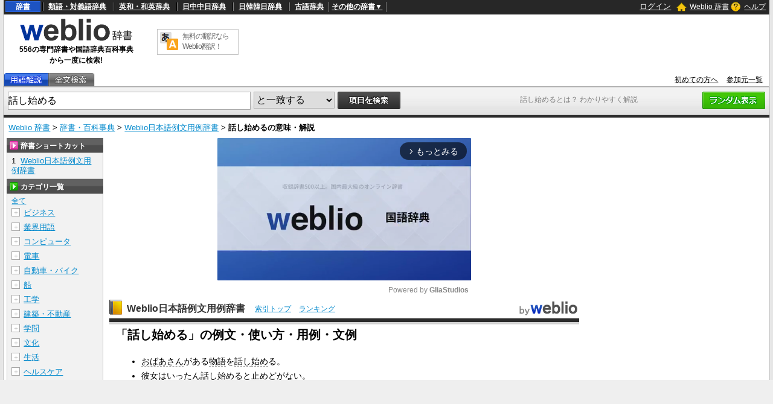

--- FILE ---
content_type: text/html; charset=utf-8
request_url: https://www.google.com/recaptcha/api2/anchor?ar=1&k=6LdWsA8TAAAAAOP03lTm6XbSPp70IshO1O9qg5nv&co=aHR0cHM6Ly93d3cud2VibGlvLmpwOjQ0Mw..&hl=en&v=PoyoqOPhxBO7pBk68S4YbpHZ&size=normal&anchor-ms=20000&execute-ms=30000&cb=eiln2n41iah
body_size: 49263
content:
<!DOCTYPE HTML><html dir="ltr" lang="en"><head><meta http-equiv="Content-Type" content="text/html; charset=UTF-8">
<meta http-equiv="X-UA-Compatible" content="IE=edge">
<title>reCAPTCHA</title>
<style type="text/css">
/* cyrillic-ext */
@font-face {
  font-family: 'Roboto';
  font-style: normal;
  font-weight: 400;
  font-stretch: 100%;
  src: url(//fonts.gstatic.com/s/roboto/v48/KFO7CnqEu92Fr1ME7kSn66aGLdTylUAMa3GUBHMdazTgWw.woff2) format('woff2');
  unicode-range: U+0460-052F, U+1C80-1C8A, U+20B4, U+2DE0-2DFF, U+A640-A69F, U+FE2E-FE2F;
}
/* cyrillic */
@font-face {
  font-family: 'Roboto';
  font-style: normal;
  font-weight: 400;
  font-stretch: 100%;
  src: url(//fonts.gstatic.com/s/roboto/v48/KFO7CnqEu92Fr1ME7kSn66aGLdTylUAMa3iUBHMdazTgWw.woff2) format('woff2');
  unicode-range: U+0301, U+0400-045F, U+0490-0491, U+04B0-04B1, U+2116;
}
/* greek-ext */
@font-face {
  font-family: 'Roboto';
  font-style: normal;
  font-weight: 400;
  font-stretch: 100%;
  src: url(//fonts.gstatic.com/s/roboto/v48/KFO7CnqEu92Fr1ME7kSn66aGLdTylUAMa3CUBHMdazTgWw.woff2) format('woff2');
  unicode-range: U+1F00-1FFF;
}
/* greek */
@font-face {
  font-family: 'Roboto';
  font-style: normal;
  font-weight: 400;
  font-stretch: 100%;
  src: url(//fonts.gstatic.com/s/roboto/v48/KFO7CnqEu92Fr1ME7kSn66aGLdTylUAMa3-UBHMdazTgWw.woff2) format('woff2');
  unicode-range: U+0370-0377, U+037A-037F, U+0384-038A, U+038C, U+038E-03A1, U+03A3-03FF;
}
/* math */
@font-face {
  font-family: 'Roboto';
  font-style: normal;
  font-weight: 400;
  font-stretch: 100%;
  src: url(//fonts.gstatic.com/s/roboto/v48/KFO7CnqEu92Fr1ME7kSn66aGLdTylUAMawCUBHMdazTgWw.woff2) format('woff2');
  unicode-range: U+0302-0303, U+0305, U+0307-0308, U+0310, U+0312, U+0315, U+031A, U+0326-0327, U+032C, U+032F-0330, U+0332-0333, U+0338, U+033A, U+0346, U+034D, U+0391-03A1, U+03A3-03A9, U+03B1-03C9, U+03D1, U+03D5-03D6, U+03F0-03F1, U+03F4-03F5, U+2016-2017, U+2034-2038, U+203C, U+2040, U+2043, U+2047, U+2050, U+2057, U+205F, U+2070-2071, U+2074-208E, U+2090-209C, U+20D0-20DC, U+20E1, U+20E5-20EF, U+2100-2112, U+2114-2115, U+2117-2121, U+2123-214F, U+2190, U+2192, U+2194-21AE, U+21B0-21E5, U+21F1-21F2, U+21F4-2211, U+2213-2214, U+2216-22FF, U+2308-230B, U+2310, U+2319, U+231C-2321, U+2336-237A, U+237C, U+2395, U+239B-23B7, U+23D0, U+23DC-23E1, U+2474-2475, U+25AF, U+25B3, U+25B7, U+25BD, U+25C1, U+25CA, U+25CC, U+25FB, U+266D-266F, U+27C0-27FF, U+2900-2AFF, U+2B0E-2B11, U+2B30-2B4C, U+2BFE, U+3030, U+FF5B, U+FF5D, U+1D400-1D7FF, U+1EE00-1EEFF;
}
/* symbols */
@font-face {
  font-family: 'Roboto';
  font-style: normal;
  font-weight: 400;
  font-stretch: 100%;
  src: url(//fonts.gstatic.com/s/roboto/v48/KFO7CnqEu92Fr1ME7kSn66aGLdTylUAMaxKUBHMdazTgWw.woff2) format('woff2');
  unicode-range: U+0001-000C, U+000E-001F, U+007F-009F, U+20DD-20E0, U+20E2-20E4, U+2150-218F, U+2190, U+2192, U+2194-2199, U+21AF, U+21E6-21F0, U+21F3, U+2218-2219, U+2299, U+22C4-22C6, U+2300-243F, U+2440-244A, U+2460-24FF, U+25A0-27BF, U+2800-28FF, U+2921-2922, U+2981, U+29BF, U+29EB, U+2B00-2BFF, U+4DC0-4DFF, U+FFF9-FFFB, U+10140-1018E, U+10190-1019C, U+101A0, U+101D0-101FD, U+102E0-102FB, U+10E60-10E7E, U+1D2C0-1D2D3, U+1D2E0-1D37F, U+1F000-1F0FF, U+1F100-1F1AD, U+1F1E6-1F1FF, U+1F30D-1F30F, U+1F315, U+1F31C, U+1F31E, U+1F320-1F32C, U+1F336, U+1F378, U+1F37D, U+1F382, U+1F393-1F39F, U+1F3A7-1F3A8, U+1F3AC-1F3AF, U+1F3C2, U+1F3C4-1F3C6, U+1F3CA-1F3CE, U+1F3D4-1F3E0, U+1F3ED, U+1F3F1-1F3F3, U+1F3F5-1F3F7, U+1F408, U+1F415, U+1F41F, U+1F426, U+1F43F, U+1F441-1F442, U+1F444, U+1F446-1F449, U+1F44C-1F44E, U+1F453, U+1F46A, U+1F47D, U+1F4A3, U+1F4B0, U+1F4B3, U+1F4B9, U+1F4BB, U+1F4BF, U+1F4C8-1F4CB, U+1F4D6, U+1F4DA, U+1F4DF, U+1F4E3-1F4E6, U+1F4EA-1F4ED, U+1F4F7, U+1F4F9-1F4FB, U+1F4FD-1F4FE, U+1F503, U+1F507-1F50B, U+1F50D, U+1F512-1F513, U+1F53E-1F54A, U+1F54F-1F5FA, U+1F610, U+1F650-1F67F, U+1F687, U+1F68D, U+1F691, U+1F694, U+1F698, U+1F6AD, U+1F6B2, U+1F6B9-1F6BA, U+1F6BC, U+1F6C6-1F6CF, U+1F6D3-1F6D7, U+1F6E0-1F6EA, U+1F6F0-1F6F3, U+1F6F7-1F6FC, U+1F700-1F7FF, U+1F800-1F80B, U+1F810-1F847, U+1F850-1F859, U+1F860-1F887, U+1F890-1F8AD, U+1F8B0-1F8BB, U+1F8C0-1F8C1, U+1F900-1F90B, U+1F93B, U+1F946, U+1F984, U+1F996, U+1F9E9, U+1FA00-1FA6F, U+1FA70-1FA7C, U+1FA80-1FA89, U+1FA8F-1FAC6, U+1FACE-1FADC, U+1FADF-1FAE9, U+1FAF0-1FAF8, U+1FB00-1FBFF;
}
/* vietnamese */
@font-face {
  font-family: 'Roboto';
  font-style: normal;
  font-weight: 400;
  font-stretch: 100%;
  src: url(//fonts.gstatic.com/s/roboto/v48/KFO7CnqEu92Fr1ME7kSn66aGLdTylUAMa3OUBHMdazTgWw.woff2) format('woff2');
  unicode-range: U+0102-0103, U+0110-0111, U+0128-0129, U+0168-0169, U+01A0-01A1, U+01AF-01B0, U+0300-0301, U+0303-0304, U+0308-0309, U+0323, U+0329, U+1EA0-1EF9, U+20AB;
}
/* latin-ext */
@font-face {
  font-family: 'Roboto';
  font-style: normal;
  font-weight: 400;
  font-stretch: 100%;
  src: url(//fonts.gstatic.com/s/roboto/v48/KFO7CnqEu92Fr1ME7kSn66aGLdTylUAMa3KUBHMdazTgWw.woff2) format('woff2');
  unicode-range: U+0100-02BA, U+02BD-02C5, U+02C7-02CC, U+02CE-02D7, U+02DD-02FF, U+0304, U+0308, U+0329, U+1D00-1DBF, U+1E00-1E9F, U+1EF2-1EFF, U+2020, U+20A0-20AB, U+20AD-20C0, U+2113, U+2C60-2C7F, U+A720-A7FF;
}
/* latin */
@font-face {
  font-family: 'Roboto';
  font-style: normal;
  font-weight: 400;
  font-stretch: 100%;
  src: url(//fonts.gstatic.com/s/roboto/v48/KFO7CnqEu92Fr1ME7kSn66aGLdTylUAMa3yUBHMdazQ.woff2) format('woff2');
  unicode-range: U+0000-00FF, U+0131, U+0152-0153, U+02BB-02BC, U+02C6, U+02DA, U+02DC, U+0304, U+0308, U+0329, U+2000-206F, U+20AC, U+2122, U+2191, U+2193, U+2212, U+2215, U+FEFF, U+FFFD;
}
/* cyrillic-ext */
@font-face {
  font-family: 'Roboto';
  font-style: normal;
  font-weight: 500;
  font-stretch: 100%;
  src: url(//fonts.gstatic.com/s/roboto/v48/KFO7CnqEu92Fr1ME7kSn66aGLdTylUAMa3GUBHMdazTgWw.woff2) format('woff2');
  unicode-range: U+0460-052F, U+1C80-1C8A, U+20B4, U+2DE0-2DFF, U+A640-A69F, U+FE2E-FE2F;
}
/* cyrillic */
@font-face {
  font-family: 'Roboto';
  font-style: normal;
  font-weight: 500;
  font-stretch: 100%;
  src: url(//fonts.gstatic.com/s/roboto/v48/KFO7CnqEu92Fr1ME7kSn66aGLdTylUAMa3iUBHMdazTgWw.woff2) format('woff2');
  unicode-range: U+0301, U+0400-045F, U+0490-0491, U+04B0-04B1, U+2116;
}
/* greek-ext */
@font-face {
  font-family: 'Roboto';
  font-style: normal;
  font-weight: 500;
  font-stretch: 100%;
  src: url(//fonts.gstatic.com/s/roboto/v48/KFO7CnqEu92Fr1ME7kSn66aGLdTylUAMa3CUBHMdazTgWw.woff2) format('woff2');
  unicode-range: U+1F00-1FFF;
}
/* greek */
@font-face {
  font-family: 'Roboto';
  font-style: normal;
  font-weight: 500;
  font-stretch: 100%;
  src: url(//fonts.gstatic.com/s/roboto/v48/KFO7CnqEu92Fr1ME7kSn66aGLdTylUAMa3-UBHMdazTgWw.woff2) format('woff2');
  unicode-range: U+0370-0377, U+037A-037F, U+0384-038A, U+038C, U+038E-03A1, U+03A3-03FF;
}
/* math */
@font-face {
  font-family: 'Roboto';
  font-style: normal;
  font-weight: 500;
  font-stretch: 100%;
  src: url(//fonts.gstatic.com/s/roboto/v48/KFO7CnqEu92Fr1ME7kSn66aGLdTylUAMawCUBHMdazTgWw.woff2) format('woff2');
  unicode-range: U+0302-0303, U+0305, U+0307-0308, U+0310, U+0312, U+0315, U+031A, U+0326-0327, U+032C, U+032F-0330, U+0332-0333, U+0338, U+033A, U+0346, U+034D, U+0391-03A1, U+03A3-03A9, U+03B1-03C9, U+03D1, U+03D5-03D6, U+03F0-03F1, U+03F4-03F5, U+2016-2017, U+2034-2038, U+203C, U+2040, U+2043, U+2047, U+2050, U+2057, U+205F, U+2070-2071, U+2074-208E, U+2090-209C, U+20D0-20DC, U+20E1, U+20E5-20EF, U+2100-2112, U+2114-2115, U+2117-2121, U+2123-214F, U+2190, U+2192, U+2194-21AE, U+21B0-21E5, U+21F1-21F2, U+21F4-2211, U+2213-2214, U+2216-22FF, U+2308-230B, U+2310, U+2319, U+231C-2321, U+2336-237A, U+237C, U+2395, U+239B-23B7, U+23D0, U+23DC-23E1, U+2474-2475, U+25AF, U+25B3, U+25B7, U+25BD, U+25C1, U+25CA, U+25CC, U+25FB, U+266D-266F, U+27C0-27FF, U+2900-2AFF, U+2B0E-2B11, U+2B30-2B4C, U+2BFE, U+3030, U+FF5B, U+FF5D, U+1D400-1D7FF, U+1EE00-1EEFF;
}
/* symbols */
@font-face {
  font-family: 'Roboto';
  font-style: normal;
  font-weight: 500;
  font-stretch: 100%;
  src: url(//fonts.gstatic.com/s/roboto/v48/KFO7CnqEu92Fr1ME7kSn66aGLdTylUAMaxKUBHMdazTgWw.woff2) format('woff2');
  unicode-range: U+0001-000C, U+000E-001F, U+007F-009F, U+20DD-20E0, U+20E2-20E4, U+2150-218F, U+2190, U+2192, U+2194-2199, U+21AF, U+21E6-21F0, U+21F3, U+2218-2219, U+2299, U+22C4-22C6, U+2300-243F, U+2440-244A, U+2460-24FF, U+25A0-27BF, U+2800-28FF, U+2921-2922, U+2981, U+29BF, U+29EB, U+2B00-2BFF, U+4DC0-4DFF, U+FFF9-FFFB, U+10140-1018E, U+10190-1019C, U+101A0, U+101D0-101FD, U+102E0-102FB, U+10E60-10E7E, U+1D2C0-1D2D3, U+1D2E0-1D37F, U+1F000-1F0FF, U+1F100-1F1AD, U+1F1E6-1F1FF, U+1F30D-1F30F, U+1F315, U+1F31C, U+1F31E, U+1F320-1F32C, U+1F336, U+1F378, U+1F37D, U+1F382, U+1F393-1F39F, U+1F3A7-1F3A8, U+1F3AC-1F3AF, U+1F3C2, U+1F3C4-1F3C6, U+1F3CA-1F3CE, U+1F3D4-1F3E0, U+1F3ED, U+1F3F1-1F3F3, U+1F3F5-1F3F7, U+1F408, U+1F415, U+1F41F, U+1F426, U+1F43F, U+1F441-1F442, U+1F444, U+1F446-1F449, U+1F44C-1F44E, U+1F453, U+1F46A, U+1F47D, U+1F4A3, U+1F4B0, U+1F4B3, U+1F4B9, U+1F4BB, U+1F4BF, U+1F4C8-1F4CB, U+1F4D6, U+1F4DA, U+1F4DF, U+1F4E3-1F4E6, U+1F4EA-1F4ED, U+1F4F7, U+1F4F9-1F4FB, U+1F4FD-1F4FE, U+1F503, U+1F507-1F50B, U+1F50D, U+1F512-1F513, U+1F53E-1F54A, U+1F54F-1F5FA, U+1F610, U+1F650-1F67F, U+1F687, U+1F68D, U+1F691, U+1F694, U+1F698, U+1F6AD, U+1F6B2, U+1F6B9-1F6BA, U+1F6BC, U+1F6C6-1F6CF, U+1F6D3-1F6D7, U+1F6E0-1F6EA, U+1F6F0-1F6F3, U+1F6F7-1F6FC, U+1F700-1F7FF, U+1F800-1F80B, U+1F810-1F847, U+1F850-1F859, U+1F860-1F887, U+1F890-1F8AD, U+1F8B0-1F8BB, U+1F8C0-1F8C1, U+1F900-1F90B, U+1F93B, U+1F946, U+1F984, U+1F996, U+1F9E9, U+1FA00-1FA6F, U+1FA70-1FA7C, U+1FA80-1FA89, U+1FA8F-1FAC6, U+1FACE-1FADC, U+1FADF-1FAE9, U+1FAF0-1FAF8, U+1FB00-1FBFF;
}
/* vietnamese */
@font-face {
  font-family: 'Roboto';
  font-style: normal;
  font-weight: 500;
  font-stretch: 100%;
  src: url(//fonts.gstatic.com/s/roboto/v48/KFO7CnqEu92Fr1ME7kSn66aGLdTylUAMa3OUBHMdazTgWw.woff2) format('woff2');
  unicode-range: U+0102-0103, U+0110-0111, U+0128-0129, U+0168-0169, U+01A0-01A1, U+01AF-01B0, U+0300-0301, U+0303-0304, U+0308-0309, U+0323, U+0329, U+1EA0-1EF9, U+20AB;
}
/* latin-ext */
@font-face {
  font-family: 'Roboto';
  font-style: normal;
  font-weight: 500;
  font-stretch: 100%;
  src: url(//fonts.gstatic.com/s/roboto/v48/KFO7CnqEu92Fr1ME7kSn66aGLdTylUAMa3KUBHMdazTgWw.woff2) format('woff2');
  unicode-range: U+0100-02BA, U+02BD-02C5, U+02C7-02CC, U+02CE-02D7, U+02DD-02FF, U+0304, U+0308, U+0329, U+1D00-1DBF, U+1E00-1E9F, U+1EF2-1EFF, U+2020, U+20A0-20AB, U+20AD-20C0, U+2113, U+2C60-2C7F, U+A720-A7FF;
}
/* latin */
@font-face {
  font-family: 'Roboto';
  font-style: normal;
  font-weight: 500;
  font-stretch: 100%;
  src: url(//fonts.gstatic.com/s/roboto/v48/KFO7CnqEu92Fr1ME7kSn66aGLdTylUAMa3yUBHMdazQ.woff2) format('woff2');
  unicode-range: U+0000-00FF, U+0131, U+0152-0153, U+02BB-02BC, U+02C6, U+02DA, U+02DC, U+0304, U+0308, U+0329, U+2000-206F, U+20AC, U+2122, U+2191, U+2193, U+2212, U+2215, U+FEFF, U+FFFD;
}
/* cyrillic-ext */
@font-face {
  font-family: 'Roboto';
  font-style: normal;
  font-weight: 900;
  font-stretch: 100%;
  src: url(//fonts.gstatic.com/s/roboto/v48/KFO7CnqEu92Fr1ME7kSn66aGLdTylUAMa3GUBHMdazTgWw.woff2) format('woff2');
  unicode-range: U+0460-052F, U+1C80-1C8A, U+20B4, U+2DE0-2DFF, U+A640-A69F, U+FE2E-FE2F;
}
/* cyrillic */
@font-face {
  font-family: 'Roboto';
  font-style: normal;
  font-weight: 900;
  font-stretch: 100%;
  src: url(//fonts.gstatic.com/s/roboto/v48/KFO7CnqEu92Fr1ME7kSn66aGLdTylUAMa3iUBHMdazTgWw.woff2) format('woff2');
  unicode-range: U+0301, U+0400-045F, U+0490-0491, U+04B0-04B1, U+2116;
}
/* greek-ext */
@font-face {
  font-family: 'Roboto';
  font-style: normal;
  font-weight: 900;
  font-stretch: 100%;
  src: url(//fonts.gstatic.com/s/roboto/v48/KFO7CnqEu92Fr1ME7kSn66aGLdTylUAMa3CUBHMdazTgWw.woff2) format('woff2');
  unicode-range: U+1F00-1FFF;
}
/* greek */
@font-face {
  font-family: 'Roboto';
  font-style: normal;
  font-weight: 900;
  font-stretch: 100%;
  src: url(//fonts.gstatic.com/s/roboto/v48/KFO7CnqEu92Fr1ME7kSn66aGLdTylUAMa3-UBHMdazTgWw.woff2) format('woff2');
  unicode-range: U+0370-0377, U+037A-037F, U+0384-038A, U+038C, U+038E-03A1, U+03A3-03FF;
}
/* math */
@font-face {
  font-family: 'Roboto';
  font-style: normal;
  font-weight: 900;
  font-stretch: 100%;
  src: url(//fonts.gstatic.com/s/roboto/v48/KFO7CnqEu92Fr1ME7kSn66aGLdTylUAMawCUBHMdazTgWw.woff2) format('woff2');
  unicode-range: U+0302-0303, U+0305, U+0307-0308, U+0310, U+0312, U+0315, U+031A, U+0326-0327, U+032C, U+032F-0330, U+0332-0333, U+0338, U+033A, U+0346, U+034D, U+0391-03A1, U+03A3-03A9, U+03B1-03C9, U+03D1, U+03D5-03D6, U+03F0-03F1, U+03F4-03F5, U+2016-2017, U+2034-2038, U+203C, U+2040, U+2043, U+2047, U+2050, U+2057, U+205F, U+2070-2071, U+2074-208E, U+2090-209C, U+20D0-20DC, U+20E1, U+20E5-20EF, U+2100-2112, U+2114-2115, U+2117-2121, U+2123-214F, U+2190, U+2192, U+2194-21AE, U+21B0-21E5, U+21F1-21F2, U+21F4-2211, U+2213-2214, U+2216-22FF, U+2308-230B, U+2310, U+2319, U+231C-2321, U+2336-237A, U+237C, U+2395, U+239B-23B7, U+23D0, U+23DC-23E1, U+2474-2475, U+25AF, U+25B3, U+25B7, U+25BD, U+25C1, U+25CA, U+25CC, U+25FB, U+266D-266F, U+27C0-27FF, U+2900-2AFF, U+2B0E-2B11, U+2B30-2B4C, U+2BFE, U+3030, U+FF5B, U+FF5D, U+1D400-1D7FF, U+1EE00-1EEFF;
}
/* symbols */
@font-face {
  font-family: 'Roboto';
  font-style: normal;
  font-weight: 900;
  font-stretch: 100%;
  src: url(//fonts.gstatic.com/s/roboto/v48/KFO7CnqEu92Fr1ME7kSn66aGLdTylUAMaxKUBHMdazTgWw.woff2) format('woff2');
  unicode-range: U+0001-000C, U+000E-001F, U+007F-009F, U+20DD-20E0, U+20E2-20E4, U+2150-218F, U+2190, U+2192, U+2194-2199, U+21AF, U+21E6-21F0, U+21F3, U+2218-2219, U+2299, U+22C4-22C6, U+2300-243F, U+2440-244A, U+2460-24FF, U+25A0-27BF, U+2800-28FF, U+2921-2922, U+2981, U+29BF, U+29EB, U+2B00-2BFF, U+4DC0-4DFF, U+FFF9-FFFB, U+10140-1018E, U+10190-1019C, U+101A0, U+101D0-101FD, U+102E0-102FB, U+10E60-10E7E, U+1D2C0-1D2D3, U+1D2E0-1D37F, U+1F000-1F0FF, U+1F100-1F1AD, U+1F1E6-1F1FF, U+1F30D-1F30F, U+1F315, U+1F31C, U+1F31E, U+1F320-1F32C, U+1F336, U+1F378, U+1F37D, U+1F382, U+1F393-1F39F, U+1F3A7-1F3A8, U+1F3AC-1F3AF, U+1F3C2, U+1F3C4-1F3C6, U+1F3CA-1F3CE, U+1F3D4-1F3E0, U+1F3ED, U+1F3F1-1F3F3, U+1F3F5-1F3F7, U+1F408, U+1F415, U+1F41F, U+1F426, U+1F43F, U+1F441-1F442, U+1F444, U+1F446-1F449, U+1F44C-1F44E, U+1F453, U+1F46A, U+1F47D, U+1F4A3, U+1F4B0, U+1F4B3, U+1F4B9, U+1F4BB, U+1F4BF, U+1F4C8-1F4CB, U+1F4D6, U+1F4DA, U+1F4DF, U+1F4E3-1F4E6, U+1F4EA-1F4ED, U+1F4F7, U+1F4F9-1F4FB, U+1F4FD-1F4FE, U+1F503, U+1F507-1F50B, U+1F50D, U+1F512-1F513, U+1F53E-1F54A, U+1F54F-1F5FA, U+1F610, U+1F650-1F67F, U+1F687, U+1F68D, U+1F691, U+1F694, U+1F698, U+1F6AD, U+1F6B2, U+1F6B9-1F6BA, U+1F6BC, U+1F6C6-1F6CF, U+1F6D3-1F6D7, U+1F6E0-1F6EA, U+1F6F0-1F6F3, U+1F6F7-1F6FC, U+1F700-1F7FF, U+1F800-1F80B, U+1F810-1F847, U+1F850-1F859, U+1F860-1F887, U+1F890-1F8AD, U+1F8B0-1F8BB, U+1F8C0-1F8C1, U+1F900-1F90B, U+1F93B, U+1F946, U+1F984, U+1F996, U+1F9E9, U+1FA00-1FA6F, U+1FA70-1FA7C, U+1FA80-1FA89, U+1FA8F-1FAC6, U+1FACE-1FADC, U+1FADF-1FAE9, U+1FAF0-1FAF8, U+1FB00-1FBFF;
}
/* vietnamese */
@font-face {
  font-family: 'Roboto';
  font-style: normal;
  font-weight: 900;
  font-stretch: 100%;
  src: url(//fonts.gstatic.com/s/roboto/v48/KFO7CnqEu92Fr1ME7kSn66aGLdTylUAMa3OUBHMdazTgWw.woff2) format('woff2');
  unicode-range: U+0102-0103, U+0110-0111, U+0128-0129, U+0168-0169, U+01A0-01A1, U+01AF-01B0, U+0300-0301, U+0303-0304, U+0308-0309, U+0323, U+0329, U+1EA0-1EF9, U+20AB;
}
/* latin-ext */
@font-face {
  font-family: 'Roboto';
  font-style: normal;
  font-weight: 900;
  font-stretch: 100%;
  src: url(//fonts.gstatic.com/s/roboto/v48/KFO7CnqEu92Fr1ME7kSn66aGLdTylUAMa3KUBHMdazTgWw.woff2) format('woff2');
  unicode-range: U+0100-02BA, U+02BD-02C5, U+02C7-02CC, U+02CE-02D7, U+02DD-02FF, U+0304, U+0308, U+0329, U+1D00-1DBF, U+1E00-1E9F, U+1EF2-1EFF, U+2020, U+20A0-20AB, U+20AD-20C0, U+2113, U+2C60-2C7F, U+A720-A7FF;
}
/* latin */
@font-face {
  font-family: 'Roboto';
  font-style: normal;
  font-weight: 900;
  font-stretch: 100%;
  src: url(//fonts.gstatic.com/s/roboto/v48/KFO7CnqEu92Fr1ME7kSn66aGLdTylUAMa3yUBHMdazQ.woff2) format('woff2');
  unicode-range: U+0000-00FF, U+0131, U+0152-0153, U+02BB-02BC, U+02C6, U+02DA, U+02DC, U+0304, U+0308, U+0329, U+2000-206F, U+20AC, U+2122, U+2191, U+2193, U+2212, U+2215, U+FEFF, U+FFFD;
}

</style>
<link rel="stylesheet" type="text/css" href="https://www.gstatic.com/recaptcha/releases/PoyoqOPhxBO7pBk68S4YbpHZ/styles__ltr.css">
<script nonce="Pf15yTgKqbxxQSVJ8nCorA" type="text/javascript">window['__recaptcha_api'] = 'https://www.google.com/recaptcha/api2/';</script>
<script type="text/javascript" src="https://www.gstatic.com/recaptcha/releases/PoyoqOPhxBO7pBk68S4YbpHZ/recaptcha__en.js" nonce="Pf15yTgKqbxxQSVJ8nCorA">
      
    </script></head>
<body><div id="rc-anchor-alert" class="rc-anchor-alert"></div>
<input type="hidden" id="recaptcha-token" value="[base64]">
<script type="text/javascript" nonce="Pf15yTgKqbxxQSVJ8nCorA">
      recaptcha.anchor.Main.init("[\x22ainput\x22,[\x22bgdata\x22,\x22\x22,\[base64]/[base64]/[base64]/ZyhXLGgpOnEoW04sMjEsbF0sVywwKSxoKSxmYWxzZSxmYWxzZSl9Y2F0Y2goayl7RygzNTgsVyk/[base64]/[base64]/[base64]/[base64]/[base64]/[base64]/[base64]/bmV3IEJbT10oRFswXSk6dz09Mj9uZXcgQltPXShEWzBdLERbMV0pOnc9PTM/bmV3IEJbT10oRFswXSxEWzFdLERbMl0pOnc9PTQ/[base64]/[base64]/[base64]/[base64]/[base64]\\u003d\x22,\[base64]\x22,\[base64]/Z8OiAMKrw7LDgsORwr7DjAvCisOXQcOwwoI+Dk/[base64]/IzYuw5wTEBDDvcK0w6FYPcOzwo7Dk2BSMsOlwpPDrsObw7TDo1ICWMKrM8KYwqUZFVAbw5UdwqTDhMKZwpgGWy/CqRnDgsKiw7drwrp+wqfCsi5qL8OtbDFtw5vDgXHDmcOvw6NEwpLCuMOiKWtBasOxwqnDpsK5HcOhw6Frw4wTw4dNO8O4w7HCjsO3w4rCgsOgwoM+EsOhEkzChiRKwpUmw6pCBcKeJB1RAgTCucKHVw5yHn9wwqUTwpzCqAbCtnJuwpI+LcOfecOQwoNBasOMDmk8wq/ChsKjT8ORwr/DqltKA8KGw6DChMOuUBDDgsOqUMOgw5zDjMK4AcOaSsOSwrfDu20Pw64kwqnDrlBHTsKRRBJ0w7zCvgfCucOHSMOFXcOvw6DCncOLRMKkwo/DnMOnwq13ZkMtwpPCisK7w5FafsOWT8K5wolXdcKPwqFaw4TCk8Owc8OYw7TDsMKzK0TDmg/DgcKew7jCvcKVUUtwFsOGRsOrwpUOwpQwKWkkBAliwqzCh1nCq8K5cTDDs0vClGkIVHXDtz4FC8KUYsOFEF/Cp0vDsMKtwo9lwrM9FATCtsKXw4oDDFnCthLDuH5pJMO/[base64]/w794MWpTw4wHUMKhwo02BCXDtQ9EQ1PCgMKEw6LDnMOgw4J5GV/CkCDCmh/Ch8O4ASHCojDCj8K+wopKwozDqsKmc8K1wo4POyZ0wrXDocKFKzo5CsOUU8OYCWnDjsO5wrFqNsOMRg4ww5/[base64]/DmhTCgMOqMVYTYsKKEhQIG8OVwpnCt8Oaw4vCjsK/w43CmMO8SHvCpMKYwoHDscKtJ2sqwoVwCFQACMOjbMKdGsKnwoULw4h9HU0Vw4HDuwxfwox9wrbCqz5Kw4jChcK0w7rDuyhhb39MLXjDiMOXNg5AwrVeSsKSw7ZEVcOLKcK3w67DvBHDvsOOw6HCmy90wobDoSrCkcK1OsKRw5XCkEt0w4V/[base64]/[base64]/CnCrClUE7KWlrw5vCgcOHJxjDrcOPw5pCwrfDisOhwo7CpMORw5rClsOBwpDCiMK5PcOTa8KYwrLCj1Vrw5jCoAcIdsOrMAsZOcOaw4kPwpJkw63CocOSGUslw6xoTcKKwqkDw7fDsnLCh3/Ds38bwobCg2FKw4RTBRfCslDDo8OFFMOtehoAUsK6Y8O1E03DlR/Cu8OVZxXDs8Kawr3CrTkpaMOha8O1w6EtfMKKwq/CpAs6w4vCmMOGJgTDshLCoMKKw4jDk17Dh0skdcKPNyLDrX3Ct8OUw7tZSMKuVjEfbMKOw6vCtgzDt8KlBsOFwrXDucKqwq0cdhfCg2nDuSA/w6B2wrPDjsKow47CusK+w6bDiwdpH8KNd1YhT0XDpSchwpjDuwvCpU3ChcOmwrViw50fOcKYY8OhHMKDw7J7ZDvDlsKSw6d+asOVfRbClcKmwoTDs8K1URDCvGczTMKhwrrCgVXCsC/[base64]/ChsKtwrM+w4rDtTEtwrwBKhZPdMO8w6DDshnCrjjCgS4ww67CrcOdLWnCvy46bgrCk0PCihMzwod+wp3DocOUw6nCrmDDvMKKwq/Cr8OKw58RBMOCL8KlCSVAa2QIccKTw7NSwqZdwq8Kw5sRw6E9w7Mvw6vDqcO9ByJIw4Axa13DhsOEKcKqw4jCmcKEE8OdEh/DujfCqsK6Z1nDg8KhwofCrcKwRMO5RMKqJMK6REfDk8ODYEwGwr1hbsOBwq4Dw5nCrMKtCEtowpwrHcK+ZMKcTCHDg0LCv8KkOcOzDcO5dsKbEVpUw651wp4lwrkGZMOfw5LDqlrDkMOYwoDCl8KGw57DiMKEwq/DqcKlw6rCmzhHa11FXcKgwrAURVDCoWDDvyDCt8KfCcKsw6cJIMKfEMKnDsKYfns1CcKSEQxTLUbDhnjDgB02cMO9w4XCq8Orw6w4TGnDhgwSwpbDtivCnlBdwqjDo8KUMRXCnkbDscOKdXTDrm/DrsOfCsOeGMKDw5PDtsODwqY3w6jDtMOgVC7CphzCrmfClFZkw5vDmWwEYnQvKcOnfMOzw7XDr8KZOsOiwrAeDMOawrHDhsKuw6fDtsK/woXCiATCnxjClBR8enzDuDfCgAbCgMKmCsKqbBE4cFbDh8OQbGvCtcOmw4XDvMKmMwIJwpHDsyLDlcKlw65fw5INMsKxZMOnZsKsM3TDl1PDrcKpMlhdwrQrwo9Iw4bDrEkIPU8hMcOmwrN+Zy/CsMKjasKkBMKdwogcwrDDtijDmXfCj3zCg8KQDcKLXFF+FihndMKfEcKhLsOzIEkAw4zCq3nDuMOYRsKowpjCtcOxwq04RMK/w5/Cvw3CgsK0wonCsSBewpNVw5bCocK4w7HClDzDpB88w6jClcKAw51cwr7DvjI0wrLClC9eNMKrb8Ohw7NEwqpKw5jCocKJQikEw5ppw5/Cm3nDtm3Do2/Dp0Ihwp0iUcK7WW3DoCQHZ1IwR8OOwrrCsAlNw6PDgsO6wpbDoFxAN3k5w73DsGjDh1UtIiFATMK3wrkaXMOGw4/Dti80PsOrwqXCjcK/NcKOBMOHwpoabsOvAx0rSMO2w5jCjMKFwrZ+w6IQWWnChijDusKFw4nDrMO6DS57Z0QaHlDDj2fCszfDnix/worClX/CmHXCvMKcw6tBwqgACjxzIsOAw5vDsTk2wq/CiSh7wpTCs3sHw4E7woVww64IwoHCpMOZJsOZwpBaOXtvw5fDonrCisKZdV5ZwqbCkRICPcKPEiY4KTlEMMKKwo3Do8KRTcKNwpjDg0HDswLCowsvw7rCmRnDqQLDjMO7Z0EFwq/DqiXDkC/ClMKWEjknfcOow7p1dkjDlMKiw5jDmMKNS8K1w4M/JC5jbzDDu3/DgcOkN8OMQVzCqzFkYsKHw4o3w5l8wqfCjcO2wpfChcKXLsObfDfDiMO3wpHCqXs6wrRyYsKnw75deMOQNUzDknPCuCQtDsK/[base64]/DmC7CohohfF4twp/Cuw3DsMKbAWAEPV7Dn8KmRH7DozPDoSHDv8K3w5rDssK3CEjDkikIwoYQw51FwoBOwqN5Q8KgKmV4A3TCjsK+w7Vfw7YvCsOuwoh8wqXDqirCssOwb8KNwrvDgsKHLcKIwrzChMO+ZsOwU8KOw6fDvsOAwqw9w5sNwrzDuW4JwpHCggnDtsKSwrxJw6/DnMOMT3fCpcOsGVLDgHXCv8OVEAbCpsOWw73DhnQ2woZxw5x+EMKtDFl7Wy48w5lnwrzDuicAVcOTPMKQb8O5w4vCvcOZQCDCrcOye8KQRcKywpkzw45swpTCnMOgw613wqrDmcKIwqkHwoHDsEfClBoswr8UwqN3w6TClSpwAcK/wq/DtsO0bFEDEcK3wq8kw5XCj3cSwoLDtMOWwqnChMKNwojCj8KlNsKGw79nwrYHw75uw53CiGsxw4jCnyzDiGLDhi9sbcOewrNDw7sNE8OJwofDuMKcWmnCoS83ei7CqsOXHsK+wp3Dmz7Ci30yWcKPw7Z/w5oJLm4bw5zDnsKMS8OFV8KswoYnw6rDhWHDk8KIHhrDgTjCq8O4w4dPPB/DnUxnwpIPw7cUO0LDsMObw5NhLXDDhMKvVy7Dn0wPw6HCsBfCgXXDiTILwovDvzDDghV6DnpIw4fCkjnCnsKueRZKcsOgK2PCjMOHw4XDqRrCg8KFGUd6w7dEwrdqUw7CghbDkMOtw4ATw6bDjjvDgAFRwpHDtitnSUoQwpkpwr/DjsO2w6MDwoQfR8OCZSMDIwh8TXnCrMKpw4MRwooZw7fDmMO2asKfccKRXkTCpWjDoMOAWRozOWVJw6Z6LXjDmMKmRsKwworDjVHDjsK1wonDn8OQwqLDpTDDmsKyDwnDusKfworDrMK/w6jDjcKoPRXConHDksOsw6nCjcONZ8Kww7DDtkg+eQACSMOjLGgnOMKrO8OvURhtwrLCq8KhMcK1dRkOwpjDnkICwq04AMKUwqbCu3Yzw4UHCcKjw5XCuMOGw7XDl8KnUcKfXwMXLQ/DjsKow70cwqAwa1ULwrnDmUTDn8Otw5rDqsOaw7vCpcOQwrlTQMKBWVzCv3DDscOWwopOJMK5L2LCpjDDiMOzw4bDk8KnXQbCtsKDOz7Co35TWsOPwrTDlcKPw4gID0lNNWDCq8KCwrgJfcO5BXnCssK/YmDDsMO0wq9MYsKLO8KOYsKfPMKzwqtew4rCmAEdwoJ7w4XCgg5YwqzDrX9Zwq/[base64]/[base64]/CpHPDlTIZRHsvISQ8WcO0wpo5wpN+D2AUw5zCgTpcwrfCqWZuwqgjAUrChnYqwprCkcKCw7YfM33DiDjDpsOcCcO0wrXCnT5iNsKGwobCscO2dmt4w47CvsO4EMOSwq7Ck3nDlghiC8K/wpHCjsK3XcKfwpFMw4I/[base64]/w6XDoTlODAzCvkZdwpPCl8Ogw4pkDMOHwrXCq0BrKsKyGxTCrF/[base64]/[base64]/CkcOQwpEfbBnDn2EDw4vChsK8XzlFw5t5w6ZdwrzCssKww7HCo8K0OmlBwogUw7gfI1bCj8KZw4QTwq5dwrdBSxLDrcK1MRo1CzPDqcK8OMOhwrDDosOwXMKew44LFsKgw7sSwp/[base64]/KcKPw7jDn8OVwosKwr13wqnCtlQJwq/CpBjDkFHChRnCs0klw6DCnMKPMcKcwrdwaht6woTCiMOhNWrCkW0PwqMvw7RzEMKhfggMRcKrEkPDqxk/wp4zwpDDgMOddcKCJMOcwo92w5PCgMK5b8K0cMKqQ8K7GmQ8wrTCjcKpByTCvUnDhcK9eU1eb289XhnDhsOCZcODw4lsS8KKw7ZGBiLCpyLCrHvCpH/CqcKxCBTDssOcAMKAw6QBc8KgOk3CqcKEKXwmW8KsIgttw4RNacKSeibDqsKuw7fCgRVtBcKhXUlgwpA3w7PCosOgJsKeGsOtw55SwrTDpMK7wr7CpmZfMcKrwrxqwqLCt2w2w73CiA/[base64]/DvHdwwrXCtsODwoHDkhhwwrTDjsOHUMONazoZNwLDuUhRe8K+w7LDrBMTNkZNegPCjkLCqB4KwqExCF7CmhbDmGxXFMK/w77Cg03DkMOFBVYcw7l7W0tYw4DDs8ONw7xnwrMFw7Ndwo7CrRsfWH3CkG0DfMKPBcKTwrzDonnCvxLCqygDX8Kpw6dZFj/DkMO4w4DChSXDk8O2wpTDjktgXS3DmCrDtMKRwpFMw4HCl11nwp/DpGsDwpvDjkoGbsK4b8KtfcKQw4lSwqrDp8OZEFDDsTvDqz7Cn27Du2DDoEbCvFTCkMKvPcORI8K0GsOdeHbCmSJewprDgDcYPEJCcx7Diz7Csw/CicOMTH52w6d6wqRBwoTDksKAQBwdwrbCpMOlwo/DlsOFw67DisODbnbCpRMoCcKZwrnDpGYbwpBSNknCuDw2w7PCgcOZODXCrcK5PsKBw4XDuRFKLMOHwrzDuwtEMMOPw4kFw5BIw7TDnAjDjGcoEMOHw50Lw4YDw4IVSMOWVTLDuMK1w6c1XcK3SsK2MFnDm8K7KDkCw505w4/[base64]/DjcKPwrHDrcOOwo7CnMKtwqgXRMKhfXzCisOUQ8Oqc8K8wrYUw5bDgX46w7TDjHRxw5nDp3JgTRXDl1bCtsKiwqLDsMO+w6pOCjRhw67Cp8KmWcKUw4QawpjCsMOrw5vDqMKsLMOjw7vClUF9w4Q2QhEZw4QvR8O+Az11w59swqHCrEMbw7TCocKoAigsdzbDlW/CtcKDw5nCi8KTwpcWJkgVw5PDuD3Cn8ORej98wpvCv8Kyw70HAl0Ww6DCmGnCosKKw5cNasK1BsKqwqbDskzDnsOqwqt9wpUUL8O+w4gSZsKLw7HCssK/w4nCnkPDlcKkwqhhwoFpwodAVMODwo10wpbCsjJnBVzDnMONw4AESWEfw73DjknClMKtw7d2w7rDtxfDgQEmaUfDnhPDlHItPmrCjjTCjMKxwo7CnsKHw4UgXsK0VcO9wpHDmBzCkQjCn1fDo0TDonHCk8Obw4VPwrRpw6RcaArCpsOiwr/[base64]/DoMKFwp4VZMKgw4hbdMO8wobDj8KNwrJvR8KRwo9/[base64]/[base64]/DlsKNNgxlwoDDmjkyIkvCnMOuTsOkE8OywpwJX8OnPcKxwrtXPws7QyN6wp3CsWTChUZfPcO/[base64]/DvQRmwqpSwqZuw5/CjBPDjzfCscOxcnXCjEXDtMK2O8OdOwVXNTnDrl8LwqHCrsKRw5/ClsObwprDpQ/Cgm3CkHPDjyDDr8K4VMKBwoxywrBmR2J1wrPCgE1qw44XLgBKw7dpIcKrHBHCoEtVw7kFYsO7C8OowqdOwr7DmcOeQMOYF8ODHSA8w57DiMKjewZkAsKaw7ITwr3DpXPDm3PCpMOGw5AteRtRYHUow5Vhw50kw7FHw5d6CEtRFFHCgQcdwoRGwodrw47CtMOZw6/[base64]/Ds1Q3GMKYEsKOD0PDucOyWsOZw6DCry0WMX9CGWgoHC8fw6bDmQUmbMKNw6HCicOPw5HDgsKLZMO+wq/DosO1w6bDnydMU8OdQijDisO1w5Yiw67DmMOSPsKbayrCgATChHowwr7CkcOHwqNuLWJ5GcODb3rCj8OQwp7DqEJFccOlTgLDuC5ew5vCnMOHTRLDgC1Cw4TCmVjCvy5GC3fCpCs9By0FCcKgw4jDsGrDjsKUBjk1wrhow4fDpWkxDcKbJwHDuHcAw6nCtWQJT8OSw7/CmC5RVW/CtcKHTg4IZhzCj2RPw7lSw5MpX21Hw656H8OMa8O/[base64]/DhcKlSXrDnMKEbUPDqGQ7w6MpaMK3U2Rpw5QHwp0vwp7DsxXChSt8w4DDmMKpw5xqScOfwo/DusK8wrrDn3fCpztxdT7Co8OqSDQ3wrd5woBFw6/DiRhEHsK5d2BbTVvCocKHwp7DvG5Qwr0HAWEkKxRvwoZSJRQew45NwrI6VABnwpPDsMKjwrDCoMKjwo51OsOFwonCvcOAHzPDtEPChsOoF8OkdcOIwqzDqcKIWx1/PF/CmXoQCsOtScKRND07fTYgwpZsw7jCusKkUmUUDcKQw7fCm8OYCsKnwoLDoMKIR2bDphYnwpUsUA1nw6x8w5TDmcKPN8OiXAshT8KjwrAFOFIIUT/Dh8OKw6JNw6vDjgHCnA0cSiR2wo5Mw7PDpMK6woluwq7CsQ/Ds8KkMMK/wqnDkMOiZkjDsgvDp8K3wqoRX1BEw44Tw71BwoDCk2vDqnEoJMOGSi5Mwo7CuRrCtsOSBsKoJMOMHMKEw7XCh8OOw75nMSRxw4jDt8Oxw6jDisK+wrAvZsOMesO5w7J2wq/DtFPCmcK9w67Crl/[base64]/Cj1TDgcOJw58dAnsNw4Y6S0MMw4gNYcOgAFPDmsKxS2HCncKYP8OuPTzCgCbDtsOzw6TDlsOJKApXwpNEw5E0C2NwA8KQHsKmwqXCuMO6E2nDgsO+w6wNwp0Sw7VbwoHCvMKaU8OJw4jDrz7DhE/[base64]/VMKsw4LDqcKtaRJWW8OMw6DDrVPCrmUgwrwzb8K8woLCocK0HBUgUsOVw7/DqGATUsKNw5XCpl3CqsK6w55jcVpEwqbCjyvCn8OPwr4AwqTDocKawrnDhUEYUWXChcKdBsKdwpzCi8O+wpxrw7LCr8KGbGzDuMKAawbChsKdbQ/CtAPCgsOBTjfCtCDDhsKBwp5jYMOGHcKLAcKoEhHDu8OVU8OoIsOAb8KCwp7Cj8KIYxN7w6XCkMOfB1LCscOBGMKkO8Oywrdhw5lYS8KOw4HDhcK+YcOpMwzCg1vCksO8wrYEwq9Zw5V5w6/DrVnDv0fCqBXCkW3DpcO9VMOvwqfChsO0woXDsMOZw7zDvQg/N8OIZHTDvCIBw5jCvkkJw6duH17Cty3CsF/Ci8O6KsOpJcOEcsO6Sl5/[base64]/CiW3Clwoew6RXwr7CmsORGxE7w4YfOMKowoLCg8OFw4XDiMKPwqrDlcKuGcKuw7ptw4TDsxfDisKCY8OPVMOkSBnCh0tSwqcRdMOFwp/[base64]/DqcOlFGgTch/DkxvDl8OzwrgowpPDk8KgwroFw6Avw53CkQXDgMOYTF3CpQHCtWcYwpHDjsKcwrpSVcK8w6vCsWw7wr3ClsKtwoMXw7HCgUlLY8OnaSfDncKPFcOZw55nw4YvMGTDvsKYCS3Cr0dqwp8vUcOHwr3Du2fCo8KlwoJyw5/DhxoMwrMMw53DmhvDpnLDv8KDw4zChzjCt8KEw5rDs8OtwqNGw6fDlA8XDWlIwqJtWMKhYsKxE8OIwrpgZi/Co1/DriLDvcKvJkDCtsKxwr7CpX4rw7PClsK3Ky/[base64]/CpE0owqLDhMKWd8OCw5FEw4R0b8OLH0rDqsKqa8Kvb3fDtCB7VHQqH1TDgBVTJWjCs8OIEQhiw5MFwpQbGkIBG8KvwprCiFfCg8ORcAXCvcKODW0wwrdRwr5NasKRMMO5wo0Bw5jChMK4w7lcwpVswrtoKwDDgy/[base64]/DocOpwojCnSw8csO9w7Qtwph1wr7DhsK7w7IXZ8OxP28Uwrhgw6HCqsKJeWoOAj1Zw6dqwqAjwqzDn3XCi8K2wq0oLsK0wpXCi1PCuAjDq8KsbgfDrDhhVW/Dh8KyT3Q5WR3CosOECUo4UcOtw6kURcKbw7TDkw/DiWUjw558bRprw4ATBF/Dp0DDpw7DpMKXwrHCl3c3PmjCmXAuw7jCjMKfYGsKGlPDiBYId8Oow47ChkrDtl/CjsOkwpDDmR/[base64]/Dk8OoHcOeWcK9worDvxnCv8OaFsO/fEtlwrXDnG/[base64]/[base64]/woVObMOFdcKMwqcIQsKjwqwAw6p5KWsZw4MGw5MWVsOZB2PCni/ConNBwqbDo8KZwprCjsKNwpXDkiHCl1LDmcKOZMKzw63CoMKgJcKhw5TCtwBewqs3K8OSw5kkwq0ww5fCtsKLbcKhwqw7wopZew3DrMORwr7DsAVEwr7Do8K5VMO4w5k/w4PDuHPDqMKmw77DvMKACybDhHvDjcKmw6kkw7TDhcKvwrx+w4w3ClzDqUfClwfDosO9EsKUw5EBGBfDrsO7woRWBRXDksOVw7bDnyDClsOyw5nDmcO+eGVxdMKiCA/CksO5w78REsKNw7tjwogxw5LCnMOCF0vClsKRTykLZcKZw45rfHl6CnXCpXTDsVAuwqZawrh/JSUXKMOKwoZ1OSfDkgnDiVZPw4QPQW/DisOLBxPCuMKjTAfCgcKywoo3UXZhNEE5BUbCmcOmw6zDpWTCssOaEMOyw7g6wpouf8O6wqhBwr3CtMKtHMKpw5xtwrdPYMKhYMOlw7MpJcKnJMOnwqR0wrMvXXVhVmwpRsKVwpHDty/CqG0xDmXDmsKtwr/DoMOWwp3DssKhLiUaw68+JsOQEWTDnsKew4NUw4jCuMO4UsO+wo/CqVsEwpXCqcOzw4lkOwxHwqHDjcKYRShNQjvDksOpwpzDozp7L8KfwoDDpcKiwpzCrMKbFlnDtjvDq8OzAsKvw75MbBY9Kz7CuEw7wr/[base64]/Csi8ZWMKxPhHDn8OIDMKJwrIBI8Kcw4PDih4Rw7AZw6R9bMKNYSLCr8OsIsKOwp/Dm8OPwqAdZ2/CgVPDtywGwpwKw5/CqsKFY1/[base64]/d8OrXFwpP1TDgcKVTsOtw5rDv2vDulpbPVbDqiBXTV0xwovDuSDDkBXCtlvDmcO7wo3DvMK3HsKhPMKhwq1EeVl4UMKgw4HCicKURsKmFX56cMOfw5RHw7zDtTxOwpnDlsOxwroswq1tw5nCtQrDiULDv2LCvsK/T8KATxRIwoTDrEfDs0cEdhjCiQTCjMK/[base64]/Z8OeUmQHw47CvsOEf8O/PWPCp8OzCMKYwpnDlsKZMhl+JU1LwoDDvAs9wrPDtMKpwqvCusOPOwDDjXR+ckYdw4HDt8OpfxVTwqDCuMKscG4HRsK/BhFIw5srwq5FNcOCw7s1wojCkRbCucOcMsOSP3k/GnAkcsOuw5Y9VsO5w7wgwpwub0E5wrXDlEN4w43Dp2bDtcKzHcKnwrs0a8KGIMKsBcOjw7PChH5bwq/[base64]/woQPw7/DgcOeQMODw4zDjTjCmTHDnBA7wooYH8OpwrHDmMKRw67DnifDmhUJHMKvejtEw7jDjcKsRMOsw7B5wq1Lw5/[base64]/CkRJabi0EwrnCqcKnLF1ZLhvCr8OGwpkaBiwbBTrCtcObw5/DmMKCw7LClSXDtsOlw4bCk3BYwojDjMOlwoDDtcKBUH7DgMK7woFpw7oAwpvDhcOYw7tew4FJHwtuFcOpJA/DrRnCh8OHccOhGcKvw5jDvMOaKcOJw7gdHMOoO1HCswcXw6AlRsOEZ8Kpe2Uyw4otacKAP2/DlMKLKRjDvcOxAcOze2HCgxteND7CkzTCrnpcJsOMbDtGw53DkADDq8OrwrQywqZiwo3Dt8Osw610VUXDqcOlwqvDi2zDqsKsS8KAw7fDnGHCkkPDtMO/w5TDvWZNW8O7Px/CrwrDkMOSw7rCulAWVFPDjkXDrMO+LsKWwrjDvWDChFnCmlZrw6/CncKKeFTDnyNnaz7DhsOHcsO2Kl3DhWLDksK4fcOzOsO0w7bCrVMSw6bDgMKPPRFmw7bDnATDl2txwpUUwrXDvWFgJhHCpyvCuT81MlnDqAzDjHXCiyjDh1YlFxpgdm/DvzorFk85w7t2S8OGZ1cGHm7Dsl5Qwr5UX8OcUMO0WVYqacOFwpXCg1ByasK1ccOSR8Ogw4wVw4Vbw5jCrHkOwplKwoHDniLCusKILkTCrkc/worCkMODw7Yaw7Fdw4c/HsKowrdUw7HDlUPDrUkBTTRbwpLCj8KKSMOzaMORRcOfwqfCii/CpGDCg8O0TCoMA2bDhmIvPsKpCUNGH8KKSsKkVHBaQ08hDMKIw6gmwpxvw4/DgcKjJcOxwqAbw6LDgWl4wqpIasOhwqYZWDxuw508FMOEw7wGLcK5worDv8ORw6QGwq80wo5pXmIpOcOWwrMjAsKOwobDucKXw7dbO8KMBhcuwrQ9WMKaw4HDryA2wprDr2wtwp4Zwq3DlMOLwoPCtsO8w4XDgUZ2wp3CiCRvCBHCm8KMw7dgC19eEHbCrS/CinRzwqp8wqTDnVMfwpvCoRnDqH7ClMKecx/Dp0TDgw4xWD7CgMKITGZkw7HCrVTDqRjDkXY0w5LDrMOaw7LDlhhIwrY2TcOZcsOmwobCrcOAasKLUcOiwozDrMK9C8OkBMOJC8Kww5/CiMKPwp8Pwo7DujoEw5thwrI4wrolwrbDrkvDvjnDrsOWwrPCuEcxwq/DqsOQKHNHwqnDsXjDmHbDhjjDl0B2wqUww5k/wqwxIixPIVxrfcOVHMOQw58Qw7XCrFRIIzokw6nDrsO+KcKFBk8Fwr3DsMKcw4HDuMO4woUvw6nDmMOtPsKxw4PCqcOnYD4lw5nDlmPCmTvDvUDCuBPDqnLCr3cjeU8bw4plwp/Dth07wrzDusO+worDmsOSwoExwoh6MsOHwpRwKX4LwqVlPsOyw7pSw5EzWVxTw5laJiXCssONAQpsw73DlhzDtMK/wrXChsKyw63Dg8KGKcKWQsKIwrQmCBJFNXzCrMKXSsO2RsKpKMKmwojDmQXDmD7DjlNEa1BoPsKLWyvCtS3DhVDChMKBKMOccsO1wpk6bn3DrsOXw4fDocKQJcK2wpVVw4nDrVnCvR1sOXJ6woXCssOaw7XCnMKawq0jw6ltE8KRKG/CvsKrw5QRwqnCiEjColkhw4bDuX1LfsKPw7LCqh8TwpcNYMKqw59IASJ7YkVDZcK0a14+XcOSwpAhZk5Owph8wq3Dp8O+TMOzw7/DqhfDqMKiHMK+wrcsbsKVw6IfwpkSJ8OAZsODbzvCpm/DnwXCksKUbsOVwqhDYcKRw6kdfsOYKMOOY3rDkMODCgfCgDTCssKQQizCuhdqwq43wqnCisOKHh3DvcKew5xhw7bChmrDjzvCgMK/CAw6c8KEb8K+wp7DvcKMXcOaczZqGQASwqvCjGPCg8Oiw6rCqsO/UMK+CgvClBF+wr3CtcOKwoTDgMKtEzPCkkZowpfCqcKbw79lcCPDgAEqw7Bzwo3Dsjl8B8OZWgvCq8KXwod7Kw51SMKcwpERw4jCrMObwqFnwpzDhjUGw7BRHsOOd8Krwr5Pw67DlcKiwofCkWZbBBLDp0p1K8OMw7XDk0giNsORMsKzwrrCim5ZNg3DtcK7HRTCrD8/NsKfw6DDrcKlQBTDiWLCmcKgF8OzJmHDocKYAMOGwoLDjwVGwqvCpcOXZcKMZ8OWwqPCvnRnZwbCgyHCrk5tw7VWworCvMKmCsOSR8KEw5kXeExEw7LDt8Ksw7PClsOdwoMcdjJACMOpA8OMwrkeaVZVw7Jiw5PDmMKZw4gKwpHCtTo7wrPDvnUVw4/DqsORGHnDjsOrwqpMw7zDmhfCj2XCisKiw49UwpvCn0DDlMKuw5UHScOFXnPDnMOLw5VvCcKnFcO6wqtFw6goKsOBwpNow50lUh/[base64]/CvA/[base64]/DpFxdbMOXwpnCh8K8RMK3wpIrwoTDtcOvW8KQwrjCojbDhMOeP35zLgtzw4bCnRrClcKQwpt2w4bCqMK6wrPCpcKtw5QaPzwcwp4OwrBdIxwGY8KyNUjCsTx7d8O1wos5w6pxwoXCmQrCksK6J3nDscK1wqFqw4cPH8OqwoXCiWR/IcKMwqoBTmDCsS5Uw63DuCHDoMKoG8KvKMOfAMKEw44GwobDv8OAN8OMwrfCnsOieFgPwqEIwqDDv8Ofb8OrwotfwoHCn8KswpUhR3HCisKPXsO+NsKtWk11wqZ+MV5mwrLDu8KYwrV/WcKmBcOMNcKKwrjDpVbDij05w7bDt8Oqw7XDuXrDnXAtw4N1QDnCtnBHWsKTwotaw73DpcONRQQ8LsOyJ8OUwpHDtsK0w4HChcOmCQPCg8OJVMKxwrfDkh7Co8OyGUZWwqkqwp7Dn8Kmw4kLBcKdeXfDtcOmw4zCrWLCn8O8XcODw7NXbQpxCQx7aBlVwr/Ci8KrU081w7nDizQowqJCcMKpw67CpMKIw6bComY7IT8LL2xXBlkLw7jDpi87Q8Khw50Pw6rDiDxSdcO0MMK7XcKjwq/CrsOFdz9DTCnDoWQ2NsKMWE7CoSoKw6vDiMOaUcKaw4TDrGXDpsOtwqlKwqRiS8KQwqXDnMOGw64Pw6HDvMKfwobDqwfCoR3Cu0TCqcKsw7zDlDLCmMOxwqrDsMKaHUQbwrVcw5VpVMO0bCfDmsKmewvDqcOfKG/CujXDgsK/IMOOdVkvwrbCulhww5g/wr44wqnCkC7CnsKSE8KlwoM8WjwMEcOpGMKzGi7Dt3UNw5IyWldVw6vCucKgaEPCrkTCucKEH2/Dg8OqdDt2E8OYw7nCmTtRw7bCkcKFwoTClEwpScOCJQ87UAcCw5oNSF1BcMOzw49EF2t4TmfDpsK+w73CpcKBw6J+XBchwpbCvwHCmgfDqcOJwqAfMMOaBTB/w71eI8Kzwrt9EMOsw4B5wqvDnmLCmcO+OcOEU8KFPsKDf8OMR8OCw68oISbCkG/DkApRwrpBwpxkOFAwT8KeHcOlSsOWXMOGNcO7wq3DgwvCocKdwr0JcsOfNcKTwrweKsKUZsOPwrLDuTgZwp8abRrDnMOTQsKTHMK+wqZFw7TDtMOLEUQdcsKQEMKYcMOVC1NYLMKowrXDnTPDjMK/wpBtF8OiZl4zN8O7wqzClMK1VcO8w5RCEMOzw69fXG3DmhHDj8OdwqJ/YcKnw6cqTgdSwr4ZI8O0AcOkw4QPe8KyIDQPwprCpMKGwqF8w7XDpsKwIGPCv3LCq0cbJcKEw4UxwqvCv38VZEY/DEoiwrsGBllaGsKiIAgkSiDDlMK9NcKVwpnDksOYw4HDjzglE8KmwqPDkVduYMOMwplyDXLDiiRSYxUwwqfCjMOswqzDnk7DlSNoCsKjdFQywpPDq1lFwqzDmx/[base64]/[base64]/Ds8O9ZcKcCATDk8O6Z1nDsUYOVVHDk8Ofw5AXf8Kxwqcxw61hwpt9w4HDv8KpQsOawqEvw6MuAMOFcsKew6jDhsKKF1B4w73CqFdiSWN/dcKwTiNXwrfDpRzCvS97UsKiT8KjSxHCj1rDjsOCw4PCmMK/w68gPgDClxlhwpxBVR84HMKJY0lDCV3CsW1pWkkJZVZYclQvIA/[base64]/CisKyUMOjJUobJMKPwpMMOMOUw4TChMKaw4tYcsOYw4F8Nn8CbMOldmnCnsK1wqJFw4lfw6TDj8OCLMKlVnbDicO/wrAJFMO+Uw8GOsKPGVBTPG8cb8KjbAjDgCnChh9VMl3CozYRwrJgwogIw5fCsMKwwrTCoMKgPMKRMHTDrmDDvAUzKMKbSsKFdCwew47Cvy1YXsKzw51/[base64]/CtDfCjgYuw6TDmcKYasKxw6bDtcKkw4nDphjDowRYDMO+Jz3DkF3DlnIiFcKXNzkMw7RLDzpWJcOAwoTCtcKmZMK7w5TDpQcdwqkgwrvChxfDqMOcwr1iwpbCuAjDtDDDrmtKZ8OYcEzCsA7DsT/DrMOvw65/wr/Ch8KMOzDCsQpCw7thWsKYE2rDhDAoGm3Dm8KxVnNfwqFbw5J9wqoJwqpqQcO1GcODw4QGwqIPI8KUWMKHwp8Ew7nDtHRewp1QwpHDgMKpw7/CixlEw4/CvsOQAsKSw7/DusOEw6khTGk9GcOOQ8OhMC0WwooEPcOHwqzDszI6LCvCosKMw79WJcK8cn3DqsOKEl1ywrl0w4bDlkXCiVMSAxTCisO+GsKFwoIOVwRiExshZ8Kiw4JbJMKFNMKERyVbw7DDkMKDwoAtMl/[base64]/CjMOEw5cbUsKcN8KXw5YewrRwwrtuw4zChcKleinCpTrCg8O+KcKFw7IRw7DDj8OIw7XDhxPCnF3DgQ0JN8K6wrwCwq4Mw5FyXMOef8OMwoLDjsK1dhHCjlPDs8OFw6PCjDzDscOnwqB9wp0CwqdgwoETQ8OlcCTCu8KoaxJRJsKHw7tBV1www6N/wofDh1RuUcO4wr0jw7lSOcOEW8KRwpvDj8K6ZVzCkQnCt2XDtsOdB8K7wpkhMCXCiRrCpcO1wq7CqMKKw5XCo3DCrcO/wrrDg8OVw7TCvsOnEcKPdUA8BWzCgMO1w77DniBjSxRgOMODBhQhwqjDtDPDm8O4worDqcK6w5nDhjbDlwdQw7vCjRDDmkQjw4/Dg8KvUcKsw7HDqcOFw5AWwrhSw5DCmkkmwpVDw4lSWcKAwr3DpcOCKcKDwo/[base64]/Cl8KWB8OZw6vDocOFw6jCoGjCp2Yqwp3CvsOxwqIbw4M4w7rCucKSwqM8ScK+Y8KrT8Kyw6bCumVASx0aw63CimgdwqbCg8KFwptAHsKmwoh1w5bDucKvwr5Cw70VKl8ACsKvw5Mcwrxtan/Dq8KrH0Igw78eJWLCtcO5wohDJcKAwrXDt045wo9qw67CrkjDrEdCw4fDmzduHQJNAmliccKgwqoCwq4accOTw7UJwq9HJQPCssOiw7Qdw5o+K8OWw5/Cmh4qwrfCvFfCnzpNFE0qwqQgTcKhJMKew7EGw60KEMKjw77Cjm/ChgvChcOcw6zCmsK+USrDiHXCqRwjwr0FwpsfFgB4w7LDj8Kzeywpe8K6w6FhZyc/wr9UHC/CiFZNQ8OawogywrBUJ8O+VMKoUQUTw6/CnR9yNiQ+esOew68eV8K/w4jCvnkNwrvCkMOXw7Frw5ElwrfCqsKnwr3CusOFEj3CpMOQw5Zdw7lVw7V3w6sscsK3YMOiw5Acw64cPCHCoWHCtcK6S8OwdzENwrgKU8K4XBzCvGgNX8OhAsKoVMOTZsO4w5jCqMOLw4LCpsKfD8OfW8Obw4vClHo9wpfDky/[base64]/DosKVw4LClsO/[base64]/DmA9YwrIvSmnDuwVIXk7DsMKPw7IJw5EoU8O9NsKww53CsMOJCkfCmMO1KcOUXSkCVMOIa31/PcOpwqwhw5TDgzLDu0HDvR1PCVoSRcKEwpHDi8KYO1/[base64]/dFENw4nDmBXDtADDvcOaQ8OyA37DnA5iW8OcwrvDvcOFwpfCqyxFNRnDik7CkMOHw5LDjwbCrjzClMKyXTnDsTHDkF/[base64]/DrMKTwqnDkMKQcBbDpMKEw6gvO8OGw77CpMOZwrrCi8OoXsKhwp8Pw5JOwqDCkMO3wpbDnsK7wpXCicKmwrHCl3lgLCTDksOPAsKgeUFTw5xsw6HCrMKZw5/[base64]/ClMKJw4nCtWPDmhvDssOZFsK6NUJbKsK/[base64]/[base64]/CoVREwqhkHFdGMEXCjRdIHMKzEcKQw6RWYsO8wrvCsMOjwp0lFxHCu8KOw7bDrsKxf8KIBQp8EksuwqYpwqUww7lewqvCnhXCrsK7wq4qw6dqXsOjNQnDqywMwrTCgMKjwr7CgSjClVwdfsK/X8K7KsOvS8K8GlXCkFJeIjUoJm7DvioFwr/CiMOpHsKhw5IVOcOkJMK4UMKFclU1YyFPKzfDrXwOwpx4w6TDgEN7f8Kxw7TDlsOPHsKFw41MC38wN8O5wpnCiRXDtCvCjcOoZX0RwqoLwqtMdMKwRxHCicOMw5DClCXCoF19w4jDkXfDuiTChEd+wrDDv8OFw7kHw64rQsKDMWjCm8KDA8K/wrnDpEpDwpHDmcKOCSwdW8OnMWYXfcO6ZHHDn8KIw5vDtW53NRMbw4fCgMOYw5FfwrLDmE/CsClmw4LCrwJUwqoqbTwnQBzCi8KXw7/CksKww7ATLyzCjwtQwopJIMKtcMKdwrDCnwtPUGDCj3zDnigTw4ERw7/DsQNeSGVTG8KCw5EGw6xawrAKw5jDuyXCuTXChcOJwrrDvix8SsK9wojCjAwZY8K4w5jDqsKNwqjDiWHCmhBRdMO5VsKvZMK2woTDiMOdUlpTwqLCvMK8Y0g0asKsHCnDvlUMw58BRH9sK8KySm/[base64]/[base64]/CjMOzTwkXYsKqGMK9w5DDrVk4w44WwpXCv3DDmkJrSMKMw60+wpxxLGfDucOGehvDvl5SacOeMHLDgCHCvXfDtFYRFMKDccKYw6bDnsK8w4/DjsKeXcKZw4HCv1/Dt0nDhzNcwqBCwpNrwpBXeMKBwpXDkMOWMsOswqTCmAvDo8KmbcKbwq3CosO0w4fCssKbw7lSwrEpw5FxZSnCklPDnXQLSsKMUsKZP8O/w6nDnCZDw7FNZg/CjhgkwpMfDFjDlcKGwpzCusK/wpLDnhR6w6bCu8OUAcOOw4x7w5cwNMKOw4lxOcO1wqfDpljCoMKtw5DCnCoCP8KMwqRrNy7CmsK5H0bDosOxGUR9X3XDjnXCnHBqwr4jUMKCTMKew4PDisK1CRPCp8Kawp3Dv8Ohw4Fow5MGdMKVwrbDh8K/w7jDoBfDpMK5el9XZXLCgcK+wqQvWh8aw77Cp2d2GcOzw48ufsO3WkXCvS/[base64]/DkcOQTMK9TytiCMKFwr4mwoHDsAzCiMK2WMO4R0vDscKjesOmw7knQyhGD0RIGMOMcXfCgcOJc8Ouw6fDtMO2EcOdw7l4wrvCh8KEw4kjw5wAFcOOBxpQw75EYMOJw6ZOwoMWw6jDrMKkwojCjiDClcK9VcOMZg\\u003d\\u003d\x22],null,[\x22conf\x22,null,\x226LdWsA8TAAAAAOP03lTm6XbSPp70IshO1O9qg5nv\x22,0,null,null,null,1,[21,125,63,73,95,87,41,43,42,83,102,105,109,121],[1017145,449],0,null,null,null,null,0,null,0,1,700,1,null,0,\[base64]/76lBhmnigkZhAoZnOKMAhnM8xEZ\x22,0,0,null,null,1,null,0,0,null,null,null,0],\x22https://www.weblio.jp:443\x22,null,[1,1,1],null,null,null,0,3600,[\x22https://www.google.com/intl/en/policies/privacy/\x22,\x22https://www.google.com/intl/en/policies/terms/\x22],\x22b3iENk0u7G2Nn2MlD2OA2IpEL/YE8Btb32ZXAYR2t7g\\u003d\x22,0,0,null,1,1768979049765,0,0,[6,232,15],null,[157,96,103,55],\x22RC-1axOiOb2tnPB2Q\x22,null,null,null,null,null,\x220dAFcWeA5_pF_oeu6m_i3Pq9UzNdfHzGaSf8me_ekj_8RfvWSNIpYCa1jImlcvaEFTz_9HBqYWpWyhptD-rEnYDyaIIwBy0eBnfA\x22,1769061849533]");
    </script></body></html>

--- FILE ---
content_type: text/html; charset=utf-8
request_url: https://www.google.com/recaptcha/api2/aframe
body_size: -249
content:
<!DOCTYPE HTML><html><head><meta http-equiv="content-type" content="text/html; charset=UTF-8"></head><body><script nonce="uJOl0EI2BipDmN9sU2ghIA">/** Anti-fraud and anti-abuse applications only. See google.com/recaptcha */ try{var clients={'sodar':'https://pagead2.googlesyndication.com/pagead/sodar?'};window.addEventListener("message",function(a){try{if(a.source===window.parent){var b=JSON.parse(a.data);var c=clients[b['id']];if(c){var d=document.createElement('img');d.src=c+b['params']+'&rc='+(localStorage.getItem("rc::a")?sessionStorage.getItem("rc::b"):"");window.document.body.appendChild(d);sessionStorage.setItem("rc::e",parseInt(sessionStorage.getItem("rc::e")||0)+1);localStorage.setItem("rc::h",'1768975453844');}}}catch(b){}});window.parent.postMessage("_grecaptcha_ready", "*");}catch(b){}</script></body></html>

--- FILE ---
content_type: application/javascript; charset=utf-8
request_url: https://fundingchoicesmessages.google.com/f/AGSKWxWG7A7Na-SoXln2NZaG0_m4NgGx1yd43m3qriVVNRgeyLvZY7-q26VeKFiHTcaq6AI1-1TUa8vAbZR2nKTrfWnuT435XPGOlBHGuhKf9W29fAoZjyth4IA6SwoN-Bms2Fk6mag-lEOOQf0WDhTitDCkLnZlcX-8B9S_rXGoCqPcFYbA9MkII5raRqiH/_/minify/ads-_advertphoto./skyad_/468x80b./advt2.
body_size: -1293
content:
window['afa86de2-46cf-4665-9c8b-bfcfd074b99e'] = true;